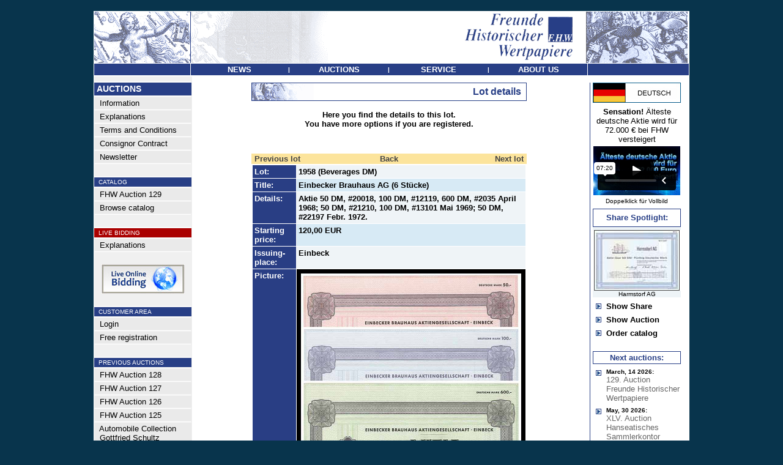

--- FILE ---
content_type: text/html
request_url: https://www.fhw-online.de/en/FHW-Auction-103/?AID=93840&AKTIE=Einbecker+Brauhaus+AG+%286+St%FCcke%29
body_size: 5761
content:
<html>
<head>
<title>Einbecker Brauhaus AG (6 St&#252;cke) - Freunde Historischer Wertpapiere</title>
<link rel="stylesheet" type="text/css" href="/admin/style.css">
<meta http-equiv="content-type" content="text/html; iso-8859-1">
<meta http-equiv="pragma" content="no-cache">
<meta http-equiv="content-language" content="de">
<meta name="description" content="Freunde Historischer Wertpapiere"">
<meta name="keywords" content="Aktie,Namensaktie,Inhaberaktie,Vorzugsaktie,Stammaktie,Priorit�tsaktie,Gr�nderaktie,Interimsaktie,Juxaktie,Rente,Anleihe,Besserungsschein,Obligation,Pfandbrief,Schuldverschreibung,Kux,Gew�hrschein,Anteil,Anteilschein,Schuldschein,Genussschein,Optionsscheine,Katalog,Auktionskatalog,Bewertungskatalog,Historische Wertpapiere,Altpapier,Reichsbank,Reichsbankschatz,Reichsbank-Schatz,Reichsbankhort,Historische Wertpapierb�rse,Alte Aktien,Alte Anleihe,Stadtanleihen,Goldanleihen,Alte Wertpapiere,Wirtschaftsgeschichte,Wertpapier,Aktienantiquariat,Antike Wertpapiere,Antike Aktien,Finanzdokumente,Wirtschaftsdokumente,Nonvaleur,Effecten,Effectenb�rse,Firmenbelege,Firmendokumente,Wirtschaftsdokumente,Altaktien,Altpapier,Losanleihen,Pr�mienanleihen,Logenpapiere,Bonds,shares,warrents,action,confederates,Goldbond,Treasury Note,Debenture,Action de Jouissance,Part de Fondateur,Part B�n�ficiaire,Action Privil�g�e,Azione,ordinary shares,prefered shares">
<meta name="author" content="FHW">
<meta name="publisher" content="Freunde Historischer Wertpapiere">
<meta name="audience" content="Alle">
<meta name="page-type" content="Katalog Verzeichnis">
<meta name="page-topic" content="Aktien">
<meta http-equiv="reply-to" content="info@fhw-online.com">
<meta name="creation_date" content="25.01.2026">
<meta name="revisit-after" content="7 days">

</head>
<body topmargin=0 leftmargin=0 bgcolor=#08344c text=#000000 link=#444444 alink=#444444 vlink=#444444><center><br>
<table width="972" border=0 cellspacing=0 cellpadding=0><tr><td bgcolor=#ffffff>
<table width="970" border=0 cellspacing=1 cellpadding=0>
	<tr><td colspan=3><a href="/en/"><img src="/images/menu/header.gif" border=0></a></td></tr>
	<tr>
		<td bgcolor=#283f86 valign=top><img src="/images/all_trans.gif" width=157 height=1></td>
		<td bgcolor=#283f86 width="648" align=center valign=middle><table border=0 cellspacing=0 cellpadding=0 width="648"><tr>
			<td height=19 bgcolor=#283f86 width="25%" align=center><a href="/en/Latest-News/" onmouseout="parentNode.style.backgroundColor='#283f86'" onmouseover="parentNode.style.backgroundColor='#8a3508'" onclick="this.blur();"><font face=Arial color=#ffffff size=2><span class="a1">&nbsp;<b>NEWS</b>&nbsp;</span></font></a></td><td><font face=Arial size=2 color=#FFFFFF><span class="a2"><b>|</td><td height=19 bgcolor=#283f86 width="25%" align=center><a href="/en/" onmouseout="parentNode.style.backgroundColor='#283f86'" onmouseover="parentNode.style.backgroundColor='#8a3508'" onclick="this.blur();"><font face=Arial color=#ffffff size=2><span class="a1">&nbsp;<b>AUCTIONS</b>&nbsp;</span></font></a></td><td><font face=Arial size=2 color=#FFFFFF><span class="a2"><b>|</td><td height=19 bgcolor=#283f86 width="25%" align=center><a href="/en/Order-Catalog/" onmouseout="parentNode.style.backgroundColor='#283f86'" onmouseover="parentNode.style.backgroundColor='#8a3508'" onclick="this.blur();"><font face=Arial color=#ffffff size=2><span class="a1">&nbsp;<b>SERVICE</b>&nbsp;</span></font></a></td><td><font face=Arial size=2 color=#FFFFFF><span class="a2"><b>|</td><td height=19 bgcolor=#283f86 width="25%" align=center><a href="/en/Contact-Imprint/" onmouseout="parentNode.style.backgroundColor='#283f86'" onmouseover="parentNode.style.backgroundColor='#8a3508'" onclick="this.blur();"><font face=Arial color=#ffffff size=2><span class="a1">&nbsp;<b>ABOUT&nbsp;US</b>&nbsp;</span></font></a></td>

		</tr></table></td>
		<td bgcolor=#283f86 valign=top><img src="/images/all_trans.gif" width=165 height=1></td>
	</tr>

<tr><td colspan=3 bgcolor=#ffffff>

<table width="970" border=0 cellpadding=0 cellspacing=0>
	<tr>
	   <td><img src="/images/all_trans.gif" width=160 height=1></td>
	   <td><img src="/images/all_trans.gif" width="636" height=1></td>
	   <td><img src="/images/all_trans.gif" height=1></td>
	   <td><img src="/images/all_trans.gif" width=163 height=1></td>
	</tr>
	<tr>
		<td align=left valign=top bgcolor=#f0f0f0 >
			<!-- MEN� -->
			<table width=157 border=0 cellspacing=0 cellpadding=>
			<tr><td colspan=2><img src="/images/all_trans.gif" width=116 height=5></td><td><img src="/images/all_trans.gif" width=8 height=1></td></tr>
			<tr><td colspan=3 align=left><img src="/images/menu/balken.gif" width=157 height=1></td></tr>
			<tr><td colspan=3 align=left bgcolor=#283f86><img src="/images/all_trans.gif" width=1 height=2><br><font face=Arial size=2 color=#FFFFFF><B><span class="a0">&nbsp;AUCTIONS</B></font><br><img src="/images/all_trans.gif" width=1 height=2></td></tr>
			<tr><td colspan=3 align=left><img src="/images/menu/balken.gif" width=157 height=1></td></tr>
			<tr><td valign=middle bgcolor=#EAEAEA colspan=3 align=left><img src="/images/all_trans.gif" width=1 height=1><br><a onmouseover="parentNode.style.backgroundColor='#CCDEEA'" onmouseout="parentNode.style.backgroundColor='#EAEAEA'" href="/en/"><font face=Arial size=2 color=#000000><span class="a1">&nbsp;&nbsp;Information</a><br><img src="/images/all_trans.gif" width=1 height=1></font></td></tr><tr><td colspan=3><img src="/images/menu/balken.gif" border=0 width=157 height=1></td></tr><tr><td valign=middle bgcolor=#EAEAEA colspan=3 align=left><img src="/images/all_trans.gif" width=1 height=1><br><a onmouseover="parentNode.style.backgroundColor='#CCDEEA'" onmouseout="parentNode.style.backgroundColor='#EAEAEA'" href="/en/Explanations/"><font face=Arial size=2 color=#000000><span class="a1">&nbsp;&nbsp;Explanations</a><br><img src="/images/all_trans.gif" width=1 height=1></font></td></tr><tr><td colspan=3><img src="/images/menu/balken.gif" border=0 width=157 height=1></td></tr><tr><td valign=middle bgcolor=#EAEAEA colspan=3 align=left><img src="/images/all_trans.gif" width=1 height=1><br><a onmouseover="parentNode.style.backgroundColor='#CCDEEA'" onmouseout="parentNode.style.backgroundColor='#EAEAEA'" href="/en/Terms-and-Conditions/"><font face=Arial size=2 color=#000000><span class="a1">&nbsp;&nbsp;Terms and Conditions</a><br><img src="/images/all_trans.gif" width=1 height=1></font></td></tr><tr><td colspan=3><img src="/images/menu/balken.gif" border=0 width=157 height=1></td></tr><tr><td valign=middle bgcolor=#EAEAEA colspan=3 align=left><img src="/images/all_trans.gif" width=1 height=1><br><a onmouseover="parentNode.style.backgroundColor='#CCDEEA'" onmouseout="parentNode.style.backgroundColor='#EAEAEA'" href="/en/ConsignorContract/"><font face=Arial size=2 color=#000000><span class="a1">&nbsp;&nbsp;Consignor Contract</a><br><img src="/images/all_trans.gif" width=1 height=1></font></td></tr><tr><td colspan=3><img src="/images/menu/balken.gif" border=0 width=157 height=1></td></tr><tr><td valign=middle bgcolor=#EAEAEA colspan=3 align=left><img src="/images/all_trans.gif" width=1 height=1><br><a onmouseover="parentNode.style.backgroundColor='#CCDEEA'" onmouseout="parentNode.style.backgroundColor='#EAEAEA'" href="/en/Newsletter/"><font face=Arial size=2 color=#000000><span class="a1">&nbsp;&nbsp;Newsletter</a><br><img src="/images/all_trans.gif" width=1 height=1></font></td></tr><tr><td colspan=3><img src="/images/menu/balken.gif" border=0 width=157 height=1></td></tr><tr><td colspan=3 align=left><br><img src="/images/menu/balken.gif" width=157 height=1></td></tr><tr><td bgcolor=#283f86 colspan=3 align=left><img src="/images/all_trans.gif" width=1 height=1><br><font face=Arial size=2 color=#FFFFFF><small><span class="a2">&nbsp;&nbsp;CATALOG<br><img src="/images/all_trans.gif" width=1 height=1></font></td></tr><tr><td colspan=3 align=left><img src="/images/menu/balken.gif" width=157 height=1></td></tr><tr><td valign=middle bgcolor=#EAEAEA colspan=3 align=left><img src="/images/all_trans.gif" width=1 height=1><br><a onmouseover="parentNode.style.backgroundColor='#CCDEEA'" onmouseout="parentNode.style.backgroundColor='#EAEAEA'" href="/en/FHW-Auction-129/"><font face=Arial size=2 color=#000000><span class="a1">&nbsp;&nbsp;FHW Auction 129</a><br><img src="/images/all_trans.gif" width=1 height=1></font></td></tr><tr><td colspan=3><img src="/images/menu/balken.gif" border=0 width=157 height=1></td></tr><tr><td valign=middle bgcolor=#EAEAEA colspan=3 align=left><img src="/images/all_trans.gif" width=1 height=1><br><a onmouseover="parentNode.style.backgroundColor='#CCDEEA'" onmouseout="parentNode.style.backgroundColor='#EAEAEA'" href="/katalog129/" target="_blank"><font face=Arial size=2 color=#000000><span class="a1">&nbsp;&nbsp;Browse catalog</a><br><img src="/images/all_trans.gif" width=1 height=1></font></td></tr><tr><td colspan=3><img src="/images/menu/balken.gif" border=0 width=157 height=1></td></tr><tr><td colspan=3 align=left><br><img src="/images/menu/balken.gif" width=157 height=1></td></tr><tr><td bgcolor=#aa0000 colspan=3 align=left><img src="/images/all_trans.gif" width=1 height=1><br><font face=Arial size=2 color=#FFFFFF><small><span class="a2">&nbsp;&nbsp;LIVE BIDDING<br><img src="/images/all_trans.gif" width=1 height=1></font></td></tr><tr><td colspan=3 align=left><img src="/images/menu/balken.gif" width=157 height=1></td></tr><tr><td valign=middle bgcolor=#EAEAEA colspan=3 align=left><img src="/images/all_trans.gif" width=1 height=1><br><a onmouseover="parentNode.style.backgroundColor='#CCDEEA'" onmouseout="parentNode.style.backgroundColor='#EAEAEA'" href="/en/LiveBidding/"><font face=Arial size=2 color=#000000><span class="a1">&nbsp;&nbsp;Explanations</a><br><img src="/images/all_trans.gif" width=1 height=1></font></td></tr><tr><td colspan=3><img src="/images/menu/balken.gif" border=0 width=157 height=1></td></tr><tr><td colspan=3 align=center><br><a href="https://connect.invaluable.com/dwa" target="_blank"><img src="/images/live-online-biding.jpg" border=0></a></td></tr><tr><td colspan=3 align=left><br><img src="/images/menu/balken.gif" width=157 height=1></td></tr><tr><td bgcolor=#283f86 colspan=3 align=left><img src="/images/all_trans.gif" width=1 height=1><br><font face=Arial size=2 color=#FFFFFF><small><span class="a2">&nbsp;&nbsp;CUSTOMER AREA<br><img src="/images/all_trans.gif" width=1 height=1></font></td></tr><tr><td colspan=3 align=left><img src="/images/menu/balken.gif" width=157 height=1></td></tr><tr><td valign=middle bgcolor=#EAEAEA colspan=3 align=left><img src="/images/all_trans.gif" width=1 height=1><br><a onmouseover="parentNode.style.backgroundColor='#CCDEEA'" onmouseout="parentNode.style.backgroundColor='#EAEAEA'" href="/en/CustomerArea/"><font face=Arial size=2 color=#000000><span class="a1">&nbsp;&nbsp;Login</a><br><img src="/images/all_trans.gif" width=1 height=1></font></td></tr><tr><td colspan=3><img src="/images/menu/balken.gif" border=0 width=157 height=1></td></tr><tr><td valign=middle bgcolor=#EAEAEA colspan=3 align=left><img src="/images/all_trans.gif" width=1 height=1><br><a onmouseover="parentNode.style.backgroundColor='#CCDEEA'" onmouseout="parentNode.style.backgroundColor='#EAEAEA'" href="/en/FreeRegistration/"><font face=Arial size=2 color=#000000><span class="a1">&nbsp;&nbsp;Free registration</a><br><img src="/images/all_trans.gif" width=1 height=1></font></td></tr><tr><td colspan=3><img src="/images/menu/balken.gif" border=0 width=157 height=1></td></tr><tr><td colspan=3 align=left><br><img src="/images/menu/balken.gif" width=157 height=1></td></tr><tr><td bgcolor=#283f86 colspan=3 align=left><img src="/images/all_trans.gif" width=1 height=1><br><font face=Arial size=2 color=#FFFFFF><small><span class="a2">&nbsp;&nbsp;PREVIOUS AUCTIONS<br><img src="/images/all_trans.gif" width=1 height=1></font></td></tr><tr><td colspan=3 align=left><img src="/images/menu/balken.gif" width=157 height=1></td></tr><tr><td valign=middle bgcolor=#EAEAEA colspan=3 align=left><img src="/images/all_trans.gif" width=1 height=1><br><a onmouseover="parentNode.style.backgroundColor='#CCDEEA'" onmouseout="parentNode.style.backgroundColor='#EAEAEA'" href="/en/FHW-Auction-128/"><font face=Arial size=2 color=#000000><span class="a1">&nbsp;&nbsp;FHW Auction 128</a><br><img src="/images/all_trans.gif" width=1 height=1></font></td></tr><tr><td colspan=3><img src="/images/menu/balken.gif" border=0 width=157 height=1></td></tr><tr><td valign=middle bgcolor=#EAEAEA colspan=3 align=left><img src="/images/all_trans.gif" width=1 height=1><br><a onmouseover="parentNode.style.backgroundColor='#CCDEEA'" onmouseout="parentNode.style.backgroundColor='#EAEAEA'" href="/en/FHW-Auction-127/"><font face=Arial size=2 color=#000000><span class="a1">&nbsp;&nbsp;FHW Auction 127</a><br><img src="/images/all_trans.gif" width=1 height=1></font></td></tr><tr><td colspan=3><img src="/images/menu/balken.gif" border=0 width=157 height=1></td></tr><tr><td valign=middle bgcolor=#EAEAEA colspan=3 align=left><img src="/images/all_trans.gif" width=1 height=1><br><a onmouseover="parentNode.style.backgroundColor='#CCDEEA'" onmouseout="parentNode.style.backgroundColor='#EAEAEA'" href="/en/FHW-Auction-126/"><font face=Arial size=2 color=#000000><span class="a1">&nbsp;&nbsp;FHW Auction 126</a><br><img src="/images/all_trans.gif" width=1 height=1></font></td></tr><tr><td colspan=3><img src="/images/menu/balken.gif" border=0 width=157 height=1></td></tr><tr><td valign=middle bgcolor=#EAEAEA colspan=3 align=left><img src="/images/all_trans.gif" width=1 height=1><br><a onmouseover="parentNode.style.backgroundColor='#CCDEEA'" onmouseout="parentNode.style.backgroundColor='#EAEAEA'" href="/en/FHW-Auction-125/"><font face=Arial size=2 color=#000000><span class="a1">&nbsp;&nbsp;FHW Auction 125</a><br><img src="/images/all_trans.gif" width=1 height=1></font></td></tr><tr><td colspan=3><img src="/images/menu/balken.gif" border=0 width=157 height=1></td></tr><tr><td valign=middle bgcolor=#EAEAEA colspan=3 align=left><img src="/images/all_trans.gif" width=1 height=1><br><a onmouseover="parentNode.style.backgroundColor='#CCDEEA'" onmouseout="parentNode.style.backgroundColor='#EAEAEA'" href="/en/FHW-Auction-888/"><font face=Arial size=2 color=#000000><span class="a1">&nbsp;&nbsp;Automobile Collection<br>&nbsp;&nbsp;Gottfried Schultz</a><br><img src="/images/all_trans.gif" width=1 height=1></font></td></tr><tr><td colspan=3><img src="/images/menu/balken.gif" border=0 width=157 height=1></td></tr><tr><td valign=middle bgcolor=#EAEAEA colspan=3 align=left><img src="/images/all_trans.gif" width=1 height=1><br><a onmouseover="parentNode.style.backgroundColor='#CCDEEA'" onmouseout="parentNode.style.backgroundColor='#EAEAEA'" href="/en/FHW-Auction-124/"><font face=Arial size=2 color=#000000><span class="a1">&nbsp;&nbsp;FHW Auction 124</a><br><img src="/images/all_trans.gif" width=1 height=1></font></td></tr><tr><td colspan=3><img src="/images/menu/balken.gif" border=0 width=157 height=1></td></tr><tr><td valign=middle bgcolor=#EAEAEA colspan=3 align=left><img src="/images/all_trans.gif" width=1 height=1><br><a onmouseover="parentNode.style.backgroundColor='#CCDEEA'" onmouseout="parentNode.style.backgroundColor='#EAEAEA'" href="/en/FHW-Auction-123/"><font face=Arial size=2 color=#000000><span class="a1">&nbsp;&nbsp;FHW Auction 123</a><br><img src="/images/all_trans.gif" width=1 height=1></font></td></tr><tr><td colspan=3><img src="/images/menu/balken.gif" border=0 width=157 height=1></td></tr><tr><td valign=middle bgcolor=#EAEAEA colspan=3 align=left><img src="/images/all_trans.gif" width=1 height=1><br><a onmouseover="parentNode.style.backgroundColor='#CCDEEA'" onmouseout="parentNode.style.backgroundColor='#EAEAEA'" href="/en/FHW-Auction-122/"><font face=Arial size=2 color=#000000><span class="a1">&nbsp;&nbsp;FHW Auction 122</a><br><img src="/images/all_trans.gif" width=1 height=1></font></td></tr><tr><td colspan=3><img src="/images/menu/balken.gif" border=0 width=157 height=1></td></tr><tr><td valign=middle bgcolor=#EAEAEA colspan=3 align=left><img src="/images/all_trans.gif" width=1 height=1><br><a onmouseover="parentNode.style.backgroundColor='#CCDEEA'" onmouseout="parentNode.style.backgroundColor='#EAEAEA'" href="/en/FHW-Auction-121/"><font face=Arial size=2 color=#000000><span class="a1">&nbsp;&nbsp;FHW Auction 121</a><br><img src="/images/all_trans.gif" width=1 height=1></font></td></tr><tr><td colspan=3><img src="/images/menu/balken.gif" border=0 width=157 height=1></td></tr><tr><td valign=middle bgcolor=#EAEAEA colspan=3 align=left><img src="/images/all_trans.gif" width=1 height=1><br><a onmouseover="parentNode.style.backgroundColor='#CCDEEA'" onmouseout="parentNode.style.backgroundColor='#EAEAEA'" href="/en/FHW-Auction-120/"><font face=Arial size=2 color=#000000><span class="a1">&nbsp;&nbsp;FHW Auction 120</a><br><img src="/images/all_trans.gif" width=1 height=1></font></td></tr><tr><td colspan=3><img src="/images/menu/balken.gif" border=0 width=157 height=1></td></tr><tr><td valign=middle bgcolor=#EAEAEA colspan=3 align=left><img src="/images/all_trans.gif" width=1 height=1><br><a onmouseover="parentNode.style.backgroundColor='#CCDEEA'" onmouseout="parentNode.style.backgroundColor='#EAEAEA'" href="/en/FHW-Auction-119/"><font face=Arial size=2 color=#000000><span class="a1">&nbsp;&nbsp;FHW Auction 119</a><br><img src="/images/all_trans.gif" width=1 height=1></font></td></tr><tr><td colspan=3><img src="/images/menu/balken.gif" border=0 width=157 height=1></td></tr><tr><td valign=middle bgcolor=#EAEAEA colspan=3 align=left><img src="/images/all_trans.gif" width=1 height=1><br><a onmouseover="parentNode.style.backgroundColor='#CCDEEA'" onmouseout="parentNode.style.backgroundColor='#EAEAEA'" href="/en/FHW-Auction-118/"><font face=Arial size=2 color=#000000><span class="a1">&nbsp;&nbsp;FHW Auction 118</a><br><img src="/images/all_trans.gif" width=1 height=1></font></td></tr><tr><td colspan=3><img src="/images/menu/balken.gif" border=0 width=157 height=1></td></tr><tr><td valign=middle bgcolor=#EAEAEA colspan=3 align=left><img src="/images/all_trans.gif" width=1 height=1><br><a onmouseover="parentNode.style.backgroundColor='#CCDEEA'" onmouseout="parentNode.style.backgroundColor='#EAEAEA'" href="/en/FHW-Auction-117/"><font face=Arial size=2 color=#000000><span class="a1">&nbsp;&nbsp;FHW Auction 117</a><br><img src="/images/all_trans.gif" width=1 height=1></font></td></tr><tr><td colspan=3><img src="/images/menu/balken.gif" border=0 width=157 height=1></td></tr><tr><td valign=middle bgcolor=#EAEAEA colspan=3 align=left><img src="/images/all_trans.gif" width=1 height=1><br><a onmouseover="parentNode.style.backgroundColor='#CCDEEA'" onmouseout="parentNode.style.backgroundColor='#EAEAEA'" href="/en/FHW-Auction-116/"><font face=Arial size=2 color=#000000><span class="a1">&nbsp;&nbsp;FHW Auction 116</a><br><img src="/images/all_trans.gif" width=1 height=1></font></td></tr><tr><td colspan=3><img src="/images/menu/balken.gif" border=0 width=157 height=1></td></tr><tr><td valign=middle bgcolor=#EAEAEA colspan=3 align=left><img src="/images/all_trans.gif" width=1 height=1><br><a onmouseover="parentNode.style.backgroundColor='#CCDEEA'" onmouseout="parentNode.style.backgroundColor='#EAEAEA'" href="/en/FHW-Auction-115/"><font face=Arial size=2 color=#000000><span class="a1">&nbsp;&nbsp;FHW Auction 115</a><br><img src="/images/all_trans.gif" width=1 height=1></font></td></tr><tr><td colspan=3><img src="/images/menu/balken.gif" border=0 width=157 height=1></td></tr><tr><td valign=middle bgcolor=#EAEAEA colspan=3 align=left><img src="/images/all_trans.gif" width=1 height=1><br><a onmouseover="parentNode.style.backgroundColor='#CCDEEA'" onmouseout="parentNode.style.backgroundColor='#EAEAEA'" href="/en/FHW-Auction-114/"><font face=Arial size=2 color=#000000><span class="a1">&nbsp;&nbsp;FHW Auction 114</a><br><img src="/images/all_trans.gif" width=1 height=1></font></td></tr><tr><td colspan=3><img src="/images/menu/balken.gif" border=0 width=157 height=1></td></tr><tr><td valign=middle bgcolor=#EAEAEA colspan=3 align=left><img src="/images/all_trans.gif" width=1 height=1><br><a onmouseover="parentNode.style.backgroundColor='#CCDEEA'" onmouseout="parentNode.style.backgroundColor='#EAEAEA'" href="/en/FHW-Auction-113/"><font face=Arial size=2 color=#000000><span class="a1">&nbsp;&nbsp;FHW Auction 113</a><br><img src="/images/all_trans.gif" width=1 height=1></font></td></tr><tr><td colspan=3><img src="/images/menu/balken.gif" border=0 width=157 height=1></td></tr><tr><td valign=middle bgcolor=#EAEAEA colspan=3 align=left><img src="/images/all_trans.gif" width=1 height=1><br><a onmouseover="parentNode.style.backgroundColor='#CCDEEA'" onmouseout="parentNode.style.backgroundColor='#EAEAEA'" href="/en/FHW-Auction-112/"><font face=Arial size=2 color=#000000><span class="a1">&nbsp;&nbsp;FHW Auction 112</a><br><img src="/images/all_trans.gif" width=1 height=1></font></td></tr><tr><td colspan=3><img src="/images/menu/balken.gif" border=0 width=157 height=1></td></tr><tr><td valign=middle bgcolor=#EAEAEA colspan=3 align=left><img src="/images/all_trans.gif" width=1 height=1><br><a onmouseover="parentNode.style.backgroundColor='#CCDEEA'" onmouseout="parentNode.style.backgroundColor='#EAEAEA'" href="/en/FHW-Auction-111/"><font face=Arial size=2 color=#000000><span class="a1">&nbsp;&nbsp;FHW Auction 111</a><br><img src="/images/all_trans.gif" width=1 height=1></font></td></tr><tr><td colspan=3><img src="/images/menu/balken.gif" border=0 width=157 height=1></td></tr><tr><td valign=middle bgcolor=#EAEAEA colspan=3 align=left><img src="/images/all_trans.gif" width=1 height=1><br><a onmouseover="parentNode.style.backgroundColor='#CCDEEA'" onmouseout="parentNode.style.backgroundColor='#EAEAEA'" href="/en/FHW-Auction-110/"><font face=Arial size=2 color=#000000><span class="a1">&nbsp;&nbsp;FHW Auction 110</a><br><img src="/images/all_trans.gif" width=1 height=1></font></td></tr><tr><td colspan=3><img src="/images/menu/balken.gif" border=0 width=157 height=1></td></tr><tr><td valign=middle bgcolor=#EAEAEA colspan=3 align=left><img src="/images/all_trans.gif" width=1 height=1><br><a onmouseover="parentNode.style.backgroundColor='#CCDEEA'" onmouseout="parentNode.style.backgroundColor='#EAEAEA'" href="/en/FHW-Auction-109/"><font face=Arial size=2 color=#000000><span class="a1">&nbsp;&nbsp;FHW Auction 109</a><br><img src="/images/all_trans.gif" width=1 height=1></font></td></tr><tr><td colspan=3><img src="/images/menu/balken.gif" border=0 width=157 height=1></td></tr><tr><td valign=middle bgcolor=#EAEAEA colspan=3 align=left><img src="/images/all_trans.gif" width=1 height=1><br><a onmouseover="parentNode.style.backgroundColor='#CCDEEA'" onmouseout="parentNode.style.backgroundColor='#EAEAEA'" href="/en/FHW-Auction-108/"><font face=Arial size=2 color=#000000><span class="a1">&nbsp;&nbsp;FHW Auction 108</a><br><img src="/images/all_trans.gif" width=1 height=1></font></td></tr><tr><td colspan=3><img src="/images/menu/balken.gif" border=0 width=157 height=1></td></tr><tr><td valign=middle bgcolor=#EAEAEA colspan=3 align=left><img src="/images/all_trans.gif" width=1 height=1><br><a onmouseover="parentNode.style.backgroundColor='#CCDEEA'" onmouseout="parentNode.style.backgroundColor='#EAEAEA'" href="/en/FHW-Auction-107/"><font face=Arial size=2 color=#000000><span class="a1">&nbsp;&nbsp;FHW Auction 107</a><br><img src="/images/all_trans.gif" width=1 height=1></font></td></tr><tr><td colspan=3><img src="/images/menu/balken.gif" border=0 width=157 height=1></td></tr><tr><td valign=middle bgcolor=#EAEAEA colspan=3 align=left><img src="/images/all_trans.gif" width=1 height=1><br><a onmouseover="parentNode.style.backgroundColor='#CCDEEA'" onmouseout="parentNode.style.backgroundColor='#EAEAEA'" href="/en/FHW-Auction-106/"><font face=Arial size=2 color=#000000><span class="a1">&nbsp;&nbsp;FHW Auction 106</a><br><img src="/images/all_trans.gif" width=1 height=1></font></td></tr><tr><td colspan=3><img src="/images/menu/balken.gif" border=0 width=157 height=1></td></tr><tr><td valign=middle bgcolor=#EAEAEA colspan=3 align=left><img src="/images/all_trans.gif" width=1 height=1><br><a onmouseover="parentNode.style.backgroundColor='#CCDEEA'" onmouseout="parentNode.style.backgroundColor='#EAEAEA'" href="/en/FHW-Auction-105/"><font face=Arial size=2 color=#000000><span class="a1">&nbsp;&nbsp;FHW Auction 105</a><br><img src="/images/all_trans.gif" width=1 height=1></font></td></tr><tr><td colspan=3><img src="/images/menu/balken.gif" border=0 width=157 height=1></td></tr><tr><td valign=middle bgcolor=#EAEAEA colspan=3 align=left><img src="/images/all_trans.gif" width=1 height=1><br><a onmouseover="parentNode.style.backgroundColor='#CCDEEA'" onmouseout="parentNode.style.backgroundColor='#EAEAEA'" href="/en/FHW-Auction-104/"><font face=Arial size=2 color=#000000><span class="a1">&nbsp;&nbsp;FHW Auction 104</a><br><img src="/images/all_trans.gif" width=1 height=1></font></td></tr><tr><td colspan=3><img src="/images/menu/balken.gif" border=0 width=157 height=1></td></tr><tr><td valign=middle bgcolor=#fce49c colspan=3 align=left><img src="/images/all_trans.gif" width=1 height=1><br><a  href="/en/FHW-Auction-103/"><font face=Arial size=2 color=#000000><span class="a1">&nbsp;&nbsp;<b>FHW Auction 103</a><br><img src="/images/all_trans.gif" width=1 height=1></font></td></tr><tr><td colspan=3><img src="/images/menu/balken.gif" border=0 width=157 height=1></td></tr><tr><td valign=middle bgcolor=#EAEAEA colspan=3 align=left><img src="/images/all_trans.gif" width=1 height=1><br><a onmouseover="parentNode.style.backgroundColor='#CCDEEA'" onmouseout="parentNode.style.backgroundColor='#EAEAEA'" href="/en/FHW-Auction-102/"><font face=Arial size=2 color=#000000><span class="a1">&nbsp;&nbsp;FHW Auction 102</a><br><img src="/images/all_trans.gif" width=1 height=1></font></td></tr><tr><td colspan=3><img src="/images/menu/balken.gif" border=0 width=157 height=1></td></tr><tr><td valign=middle bgcolor=#EAEAEA colspan=3 align=left><img src="/images/all_trans.gif" width=1 height=1><br><a onmouseover="parentNode.style.backgroundColor='#CCDEEA'" onmouseout="parentNode.style.backgroundColor='#EAEAEA'" href="/en/FHW-Auction-101/"><font face=Arial size=2 color=#000000><span class="a1">&nbsp;&nbsp;FHW Auction 101</a><br><img src="/images/all_trans.gif" width=1 height=1></font></td></tr><tr><td colspan=3><img src="/images/menu/balken.gif" border=0 width=157 height=1></td></tr><tr><td valign=middle bgcolor=#EAEAEA colspan=3 align=left><img src="/images/all_trans.gif" width=1 height=1><br><a onmouseover="parentNode.style.backgroundColor='#CCDEEA'" onmouseout="parentNode.style.backgroundColor='#EAEAEA'" href="/en/FHW-Auction-100/"><font face=Arial size=2 color=#000000><span class="a1">&nbsp;&nbsp;FHW Auction 100</a><br><img src="/images/all_trans.gif" width=1 height=1></font></td></tr><tr><td colspan=3><img src="/images/menu/balken.gif" border=0 width=157 height=1></td></tr><tr><td valign=middle bgcolor=#EAEAEA colspan=3 align=left><img src="/images/all_trans.gif" width=1 height=1><br><a onmouseover="parentNode.style.backgroundColor='#CCDEEA'" onmouseout="parentNode.style.backgroundColor='#EAEAEA'" href="/en/FHW-Auction-99/"><font face=Arial size=2 color=#000000><span class="a1">&nbsp;&nbsp;FHW Auction 99</a><br><img src="/images/all_trans.gif" width=1 height=1></font></td></tr><tr><td colspan=3><img src="/images/menu/balken.gif" border=0 width=157 height=1></td></tr><tr><td valign=middle bgcolor=#EAEAEA colspan=3 align=left><img src="/images/all_trans.gif" width=1 height=1><br><a onmouseover="parentNode.style.backgroundColor='#CCDEEA'" onmouseout="parentNode.style.backgroundColor='#EAEAEA'" href="/en/FHW-Auction-98/"><font face=Arial size=2 color=#000000><span class="a1">&nbsp;&nbsp;FHW Auction 98</a><br><img src="/images/all_trans.gif" width=1 height=1></font></td></tr><tr><td colspan=3><img src="/images/menu/balken.gif" border=0 width=157 height=1></td></tr><tr><td valign=middle bgcolor=#EAEAEA colspan=3 align=left><img src="/images/all_trans.gif" width=1 height=1><br><a onmouseover="parentNode.style.backgroundColor='#CCDEEA'" onmouseout="parentNode.style.backgroundColor='#EAEAEA'" href="/en/FHW-Auction-97/"><font face=Arial size=2 color=#000000><span class="a1">&nbsp;&nbsp;FHW Auction 97</a><br><img src="/images/all_trans.gif" width=1 height=1></font></td></tr><tr><td colspan=3><img src="/images/menu/balken.gif" border=0 width=157 height=1></td></tr><tr><td valign=middle bgcolor=#EAEAEA colspan=3 align=left><img src="/images/all_trans.gif" width=1 height=1><br><a onmouseover="parentNode.style.backgroundColor='#CCDEEA'" onmouseout="parentNode.style.backgroundColor='#EAEAEA'" href="/en/FHW-Auction-96/"><font face=Arial size=2 color=#000000><span class="a1">&nbsp;&nbsp;FHW Auction 96</a><br><img src="/images/all_trans.gif" width=1 height=1></font></td></tr><tr><td colspan=3><img src="/images/menu/balken.gif" border=0 width=157 height=1></td></tr><tr><td valign=middle bgcolor=#EAEAEA colspan=3 align=left><img src="/images/all_trans.gif" width=1 height=1><br><a onmouseover="parentNode.style.backgroundColor='#CCDEEA'" onmouseout="parentNode.style.backgroundColor='#EAEAEA'" href="/en/FHW-Auction-95/"><font face=Arial size=2 color=#000000><span class="a1">&nbsp;&nbsp;FHW Auction 95</a><br><img src="/images/all_trans.gif" width=1 height=1></font></td></tr><tr><td colspan=3><img src="/images/menu/balken.gif" border=0 width=157 height=1></td></tr><tr><td valign=middle bgcolor=#EAEAEA colspan=3 align=left><img src="/images/all_trans.gif" width=1 height=1><br><a onmouseover="parentNode.style.backgroundColor='#CCDEEA'" onmouseout="parentNode.style.backgroundColor='#EAEAEA'" href="/en/FHW-Auction-94/"><font face=Arial size=2 color=#000000><span class="a1">&nbsp;&nbsp;FHW Auction 94</a><br><img src="/images/all_trans.gif" width=1 height=1></font></td></tr><tr><td colspan=3><img src="/images/menu/balken.gif" border=0 width=157 height=1></td></tr><tr><td valign=middle bgcolor=#EAEAEA colspan=3 align=left><img src="/images/all_trans.gif" width=1 height=1><br><a onmouseover="parentNode.style.backgroundColor='#CCDEEA'" onmouseout="parentNode.style.backgroundColor='#EAEAEA'" href="/en/FHW-Auction-93/"><font face=Arial size=2 color=#000000><span class="a1">&nbsp;&nbsp;FHW Auction 93</a><br><img src="/images/all_trans.gif" width=1 height=1></font></td></tr><tr><td colspan=3><img src="/images/menu/balken.gif" border=0 width=157 height=1></td></tr><tr><td valign=middle bgcolor=#EAEAEA colspan=3 align=left><img src="/images/all_trans.gif" width=1 height=1><br><a onmouseover="parentNode.style.backgroundColor='#CCDEEA'" onmouseout="parentNode.style.backgroundColor='#EAEAEA'" href="/en/FHW-Auction-92/"><font face=Arial size=2 color=#000000><span class="a1">&nbsp;&nbsp;FHW Auction 92</a><br><img src="/images/all_trans.gif" width=1 height=1></font></td></tr><tr><td colspan=3><img src="/images/menu/balken.gif" border=0 width=157 height=1></td></tr><tr><td valign=middle bgcolor=#EAEAEA colspan=3 align=left><img src="/images/all_trans.gif" width=1 height=1><br><a onmouseover="parentNode.style.backgroundColor='#CCDEEA'" onmouseout="parentNode.style.backgroundColor='#EAEAEA'" href="/en/FHW-Auction-91/"><font face=Arial size=2 color=#000000><span class="a1">&nbsp;&nbsp;FHW Auction 91</a><br><img src="/images/all_trans.gif" width=1 height=1></font></td></tr><tr><td colspan=3><img src="/images/menu/balken.gif" border=0 width=157 height=1></td></tr><tr><td valign=middle bgcolor=#EAEAEA colspan=3 align=left><img src="/images/all_trans.gif" width=1 height=1><br><a onmouseover="parentNode.style.backgroundColor='#CCDEEA'" onmouseout="parentNode.style.backgroundColor='#EAEAEA'" href="/en/FHW-Auction-90/"><font face=Arial size=2 color=#000000><span class="a1">&nbsp;&nbsp;FHW Auction 90</a><br><img src="/images/all_trans.gif" width=1 height=1></font></td></tr><tr><td colspan=3><img src="/images/menu/balken.gif" border=0 width=157 height=1></td></tr><tr><td valign=middle bgcolor=#EAEAEA colspan=3 align=left><img src="/images/all_trans.gif" width=1 height=1><br><a onmouseover="parentNode.style.backgroundColor='#CCDEEA'" onmouseout="parentNode.style.backgroundColor='#EAEAEA'" href="/en/FHW-Auction-89/"><font face=Arial size=2 color=#000000><span class="a1">&nbsp;&nbsp;FHW Auction 89</a><br><img src="/images/all_trans.gif" width=1 height=1></font></td></tr><tr><td colspan=3><img src="/images/menu/balken.gif" border=0 width=157 height=1></td></tr><tr><td valign=middle bgcolor=#EAEAEA colspan=3 align=left><img src="/images/all_trans.gif" width=1 height=1><br><a onmouseover="parentNode.style.backgroundColor='#CCDEEA'" onmouseout="parentNode.style.backgroundColor='#EAEAEA'" href="/en/FHW-Auction-88/"><font face=Arial size=2 color=#000000><span class="a1">&nbsp;&nbsp;FHW Auction 88</a><br><img src="/images/all_trans.gif" width=1 height=1></font></td></tr><tr><td colspan=3><img src="/images/menu/balken.gif" border=0 width=157 height=1></td></tr><tr><td valign=middle bgcolor=#EAEAEA colspan=3 align=left><img src="/images/all_trans.gif" width=1 height=1><br><a onmouseover="parentNode.style.backgroundColor='#CCDEEA'" onmouseout="parentNode.style.backgroundColor='#EAEAEA'" href="/en/FHW-Auction-87/"><font face=Arial size=2 color=#000000><span class="a1">&nbsp;&nbsp;FHW Auction 87</a><br><img src="/images/all_trans.gif" width=1 height=1></font></td></tr><tr><td colspan=3><img src="/images/menu/balken.gif" border=0 width=157 height=1></td></tr><tr><td valign=middle bgcolor=#EAEAEA colspan=3 align=left><img src="/images/all_trans.gif" width=1 height=1><br><a onmouseover="parentNode.style.backgroundColor='#CCDEEA'" onmouseout="parentNode.style.backgroundColor='#EAEAEA'" href="/en/FHW-Auction-86/"><font face=Arial size=2 color=#000000><span class="a1">&nbsp;&nbsp;FHW Auction 86</a><br><img src="/images/all_trans.gif" width=1 height=1></font></td></tr><tr><td colspan=3><img src="/images/menu/balken.gif" border=0 width=157 height=1></td></tr><tr><td valign=middle bgcolor=#EAEAEA colspan=3 align=left><img src="/images/all_trans.gif" width=1 height=1><br><a onmouseover="parentNode.style.backgroundColor='#CCDEEA'" onmouseout="parentNode.style.backgroundColor='#EAEAEA'" href="/en/FHW-Auction-85/"><font face=Arial size=2 color=#000000><span class="a1">&nbsp;&nbsp;FHW Auction 85</a><br><img src="/images/all_trans.gif" width=1 height=1></font></td></tr><tr><td colspan=3><img src="/images/menu/balken.gif" border=0 width=157 height=1></td></tr><tr><td valign=middle bgcolor=#EAEAEA colspan=3 align=left><img src="/images/all_trans.gif" width=1 height=1><br><a onmouseover="parentNode.style.backgroundColor='#CCDEEA'" onmouseout="parentNode.style.backgroundColor='#EAEAEA'" href="/en/FHW-Auction-84/"><font face=Arial size=2 color=#000000><span class="a1">&nbsp;&nbsp;FHW Auction 84</a><br><img src="/images/all_trans.gif" width=1 height=1></font></td></tr><tr><td colspan=3><img src="/images/menu/balken.gif" border=0 width=157 height=1></td></tr><tr><td valign=middle bgcolor=#EAEAEA colspan=3 align=left><img src="/images/all_trans.gif" width=1 height=1><br><a onmouseover="parentNode.style.backgroundColor='#CCDEEA'" onmouseout="parentNode.style.backgroundColor='#EAEAEA'" href="/en/FHW-Auction-83/"><font face=Arial size=2 color=#000000><span class="a1">&nbsp;&nbsp;FHW Auction 83</a><br><img src="/images/all_trans.gif" width=1 height=1></font></td></tr><tr><td colspan=3><img src="/images/menu/balken.gif" border=0 width=157 height=1></td></tr><tr><td valign=middle bgcolor=#EAEAEA colspan=3 align=left><img src="/images/all_trans.gif" width=1 height=1><br><a onmouseover="parentNode.style.backgroundColor='#CCDEEA'" onmouseout="parentNode.style.backgroundColor='#EAEAEA'" href="/en/FHW-Auction-82/"><font face=Arial size=2 color=#000000><span class="a1">&nbsp;&nbsp;FHW Auction 82</a><br><img src="/images/all_trans.gif" width=1 height=1></font></td></tr><tr><td colspan=3><img src="/images/menu/balken.gif" border=0 width=157 height=1></td></tr><tr><td valign=middle bgcolor=#EAEAEA colspan=3 align=left><img src="/images/all_trans.gif" width=1 height=1><br><a onmouseover="parentNode.style.backgroundColor='#CCDEEA'" onmouseout="parentNode.style.backgroundColor='#EAEAEA'" href="/en/FHW-Auction-81/"><font face=Arial size=2 color=#000000><span class="a1">&nbsp;&nbsp;FHW Auction 81</a><br><img src="/images/all_trans.gif" width=1 height=1></font></td></tr><tr><td colspan=3><img src="/images/menu/balken.gif" border=0 width=157 height=1></td></tr><tr><td valign=middle bgcolor=#EAEAEA colspan=3 align=left><img src="/images/all_trans.gif" width=1 height=1><br><a onmouseover="parentNode.style.backgroundColor='#CCDEEA'" onmouseout="parentNode.style.backgroundColor='#EAEAEA'" href="/en/FHW-Auction-80/"><font face=Arial size=2 color=#000000><span class="a1">&nbsp;&nbsp;FHW Auction 80</a><br><img src="/images/all_trans.gif" width=1 height=1></font></td></tr><tr><td colspan=3><img src="/images/menu/balken.gif" border=0 width=157 height=1></td></tr><tr><td valign=middle bgcolor=#EAEAEA colspan=3 align=left><img src="/images/all_trans.gif" width=1 height=1><br><a onmouseover="parentNode.style.backgroundColor='#CCDEEA'" onmouseout="parentNode.style.backgroundColor='#EAEAEA'" href="/en/FHW-Auction-79/"><font face=Arial size=2 color=#000000><span class="a1">&nbsp;&nbsp;FHW Auction 79</a><br><img src="/images/all_trans.gif" width=1 height=1></font></td></tr><tr><td colspan=3><img src="/images/menu/balken.gif" border=0 width=157 height=1></td></tr><tr><td valign=middle bgcolor=#EAEAEA colspan=3 align=left><img src="/images/all_trans.gif" width=1 height=1><br><a onmouseover="parentNode.style.backgroundColor='#CCDEEA'" onmouseout="parentNode.style.backgroundColor='#EAEAEA'" href="/en/FHW-Auction-78/"><font face=Arial size=2 color=#000000><span class="a1">&nbsp;&nbsp;FHW Auction 78</a><br><img src="/images/all_trans.gif" width=1 height=1></font></td></tr><tr><td colspan=3><img src="/images/menu/balken.gif" border=0 width=157 height=1></td></tr><tr><td valign=middle bgcolor=#EAEAEA colspan=3 align=left><img src="/images/all_trans.gif" width=1 height=1><br><a onmouseover="parentNode.style.backgroundColor='#CCDEEA'" onmouseout="parentNode.style.backgroundColor='#EAEAEA'" href="/en/FHW-Auction-77/"><font face=Arial size=2 color=#000000><span class="a1">&nbsp;&nbsp;FHW Auction 77</a><br><img src="/images/all_trans.gif" width=1 height=1></font></td></tr><tr><td colspan=3><img src="/images/menu/balken.gif" border=0 width=157 height=1></td></tr><tr><td valign=middle bgcolor=#EAEAEA colspan=3 align=left><img src="/images/all_trans.gif" width=1 height=1><br><a onmouseover="parentNode.style.backgroundColor='#CCDEEA'" onmouseout="parentNode.style.backgroundColor='#EAEAEA'" href="/en/FHW-Auction-76/"><font face=Arial size=2 color=#000000><span class="a1">&nbsp;&nbsp;FHW Auction 76</a><br><img src="/images/all_trans.gif" width=1 height=1></font></td></tr><tr><td colspan=3><img src="/images/menu/balken.gif" border=0 width=157 height=1></td></tr>
			<tr><td colspan=3><img src=	"/images/all_trans.gif" border=0 width=1 height=22></td></tr>
			</table>
		</td>
		<td align=center valign=top width="100%"><table width="450" cellspacing=0 cellpadding=0 border=0><tr><td align=center>
<img src="/images/all_trans.gif" width=1 height=10><br>
<TABLE CELLSPACING=0 CELLPADDING=0 WIDTH="100%" BORDER=0><tr><td bgcolor=#283f86><TABLE border=0 CELLSPACING=1 CELLPADDING=0 WIDTH="100%"><tr><td bgcolor=#FFFFFF><TABLE CELLSPACING=0 CELLPADDING=0 border=0 WIDTH="100%"><tr><td><img src="/images/menu/motiv_top.gif"></td><td align=right><font face=Arial size=3 color=#283f86><b><nobr>Lot details&nbsp;&nbsp;</b></td></tr></table></td></tr></table></td></tr></table>
<TABLE CELLSPACING=0 CELLPADDING=0 WIDTH="90%" BORDER=0>

<tr><td align=center>
<font face=Arial size=2 color=#000000><br><b>Here you find the details to this lot.<br>You have more options if you are registered.</b></font>
<font face=Arial size=3 color=#07415F></font>
<br>
<font face=arial size=3 color=#293E84><br><img src="/images/all_trans.gif" width=450 height=5><br><br><TABLE CELLSPACING=0 CELLPADDING=1 WIDTH="440" BORDER=0><tr><td bgcolor=#fce49c width=33% align=left><font face=Arial size=2>&nbsp;<a href="/en/FHW-Auction-103/?AID=93834&AKTIE=Eichbaum%2DBrauereien+AG+%283+St%FCcke%29"><b>Previous lot</b></a></font></td><td bgcolor=#fce49c width=33% align=center><font face=Arial size=2><a href="/en/FHW-Auction-103/?PAGE=17"><b>Back</b></a></font></td><td bgcolor=#fce49c width=33% align=right><font face=Arial size=2><a href="/en/FHW-Auction-103/?AID=93842&AKTIE=Elbschloss%2DBrauerei+%284+St%FCcke%29"><b>Next lot</b></a>&nbsp;</font></td></tr><tr><td colspan=3><TABLE CELLSPACING=1 CELLPADDING=3 WIDTH="100%" BORDER=0><tr><td width=80 bgcolor=#293E84 align=left valign=top><font face=Arial size=2 color=#FFFFFF><b>Lot:</b></font></td><td bgcolor=#EFF4F7 valign=top><font face=Arial size=2><b>1958 (Beverages DM)</b></font></td></tr><tr><td width=80 bgcolor=#293E84 align=left valign=top><font face=Arial size=2 color=#FFFFFF><b>Title:</b></font></td><td bgcolor=#D7EAF5 valign=top><font face=Arial size=2><b>Einbecker Brauhaus AG (6 St&#252;cke)</b></font></td></tr><tr><td width=80 bgcolor=#293E84 align=left valign=top><font face=Arial size=2 color=#FFFFFF><b>Details:</b></font></td><td bgcolor=#EFF4F7 valign=top><font face=Arial size=2><b>Aktie 50 DM, #20018, 100 DM, #12119, 600 DM, #2035 April 1968; 50 DM, #21210, 100 DM, #13101 Mai 1969; 50 DM, #22197 Febr. 1972.</b></font></td></tr><tr><td width=80 bgcolor=#293E84 align=left valign=top><font face=Arial size=2 color=#FFFFFF><b>Starting<br>price:</b></font></td><td bgcolor=#D7EAF5 valign=top><font face=Arial size=2><b>120,00 EUR</b></font></td></tr><tr><td width=80 bgcolor=#293E84 align=left valign=top><font face=Arial size=2 color=#FFFFFF><b>Issuing-<br>place:</b></font></td><td bgcolor=#EFF4F7 valign=top><font face=Arial size=2><b>Einbeck</b></font></td></tr><tr><td width=80 bgcolor=#293E84 align=left valign=top><font face=Arial size=2 color=#FFFFFF><b>Picture:</b></font></td><td width=360 align=center bgcolor=#000000 valign=top><img width=360 src="/!AktienGross/5/206275.jpg" ALT="Einbecker Brauhaus AG (6 St&#252;cke)" HSPACE=4 VSPACE=4></td></tr><tr><td width=80 bgcolor=#293E84 align=left valign=top><font face=Arial size=2 color=#FFFFFF><b>Info:</b></font></td><td bgcolor=#EFF4F7 valign=top><font face=Arial size=2>Bereits seit 1794 begr&#252;ndete die St&#228;dtische Gemeinschaftsbrauerei den Ruf des Einbecker Bieres, das damals zu den bekanntesten in ganz Deutschland z&#228;hlte. 1889 Umwandlung in die &#8220;Dampfbierbrauerei der Stadt Einbeck AG&#8221;. 1921/22 Fusion durch Aktienumtausch 1:1 mit der Hildesheimer Aktienbrauerei (vormals Brauerei Feustel, AG seit 1890) unter deren Namen, seitdem Sitz in Hildesheim. 1967 Umfirmierung in &#8220;Einbecker Brauhaus AG&#8221; und R&#252;ckverlegung des Sitzes nach Einbeck. Zu den Beteiligungen z&#228;hlen die St&#228;dtische Brauerei Goslar GmbH (gegr. 1806, GmbH seit 1918), die Broyhan-Brauerei GmbH in Hildesheim (gegr. 1903, stillgelegt) und die G&#246;ttinger Brauhaus AG (gegr. 1889). Gro&#223;aktion&#228;r war die Elbschlo&#223;-Brauerei AG in Hamburg, die ihre Beteiligung 1988 an die Dortmunder Union-Schultheiss-Brauerei (heute Brau und Brunnen AG) verkaufte. 1998 ging die Aktienmehrheit dann an eine private Investorengruppe.</font></td></tr><tr><td width=80 bgcolor=#293E84 align=left valign=top><font face=Arial size=2 color=#FFFFFF><b>Condition:</b></font></td><td bgcolor=#D7EAF5 valign=top><font face=Arial size=2><b>UNC-EF.</b></font></td></tr><tr><td width=80 bgcolor=#293E84 align=left valign=top><font face=Arial size=2 color=#FFFFFF><b>Sold:</b></font></td><td bgcolor=#EFF4F7 valign=top><font face=Arial size=2><b>unsold</b></font></td></tr></TABLE></td></tr><tr><td bgcolor=#fce49c width=33% align=left><font face=Arial size=2>&nbsp;<a href="/en/FHW-Auction-103/?AID=93834&AKTIE=Eichbaum%2DBrauereien+AG+%283+St%FCcke%29"><b>Previous lot</b></a></font></td><td bgcolor=#fce49c width=33% align=center><font face=Arial size=2><a href="/en/FHW-Auction-103/?PAGE=17"><b>Back</b></a></font></td><td bgcolor=#fce49c width=33% align=right><font face=Arial size=2><a href="/en/FHW-Auction-103/?AID=93842&AKTIE=Elbschloss%2DBrauerei+%284+St%FCcke%29"><b>Next lot</b></a>&nbsp;</font></td></tr></TABLE><br><font face=Arial size=1><center>All bonds and shares images are taken from our database. That is why it can<br>happen that we have taken the image from our archive. The number of each<br>piece to be sold of during the auction can vary from the picture.</center></font></td></tr></table><br>&nbsp;
		</td></tr>
		
		</table>
		</td><td><img src="/images/all_trans.gif" width=1 height=1></td>
		<td valign=top width=163 align=center>
			<img src="/images/all_trans.gif" width=1 height=6"><br>
			<table cellspacing=0 cellpadding=0 border=0>
			<tr>
			<td bgcolor=#283f86 valign=top><img src="/images/menu/weiss.gif" width=1 height=4></td>
			<td width=148 align=center>	
				<table width=148 cellspacing=1 cellpadding=3 border=0>

					<tr><td colspan=2 valign=top><a href="/"><img src="/images/flag_DEUTSCH.jpg"border=0></td></tr>

					<tr><td colspan=2 valign=top align=center><font face=Arial size=2 color=#000000>
<strong>Sensation!</strong> �lteste deutsche Aktie wird f�r 72.000 &euro; bei FHW versteigert<br />
<iframe style="margin:4px 0;" src="https://player.vimeo.com/video/771228259?h=06668130ef" width="144" height="80" frameborder="0" allow="autoplay; fullscreen; picture-in-picture" allowfullscreen></iframe>
</font><br />
<font face=Arial size=1 color=#000000>Doppelklick f�r Vollbild</font>
</td></tr>

					<tr><td colspan=2 valign=top>
					<TABLE CELLSPACING=0 CELLPADDING=0 WIDTH="100%" BORDER=0><tr><td bgcolor=#283f86><TABLE border=0 CELLSPACING=1 CELLPADDING=2 WIDTH="100%" height=30><tr><td bgcolor=#FFFFFF align=center><font face=Arial size=2 color=#283f86><b><nobr>Share Spotlight:</b></td></tr></table></td></tr>
					<tr><td bgcolor=#eef4f7 align=center><img src="/images/all_trans.gif" width=1 height=5></td></tr>
					<tr><td align=center><a href="/en/FHW-Auction-129/?AID=235004&AKTIE=Harmstorf+AG"><img src="/!AktienKlein/8/1008.jpg" ALT="Harmstorf AG" border=1 width=138><br></a></td></tr>
					<tr><td bgcolor=#eef4f7 valign=top align=center><a href="/en/FHW-Auction-129/?AID=235004&AKTIE=Harmstorf+AG">
					<font face=Arial size=1 color=#000000>Harmstorf AG</a></td></tr>
					
					</table>
					</td></tr>

					<tr><td valign=top><img src="/images/all_mehr3.gif" border=0></td>
					<td valign=top><a href="/en/FHW-Auction-129/?AID=235004&AKTIE=Harmstorf+AG">
					<font face=Arial size=2 color=#000000><b>Show Share</b></a></td></tr>

					<tr><td valign=top><img src="/images/all_mehr3.gif" border=0></td>
					<td valign=top><a href="/en/">
					<font face=Arial size=2 color=#000000><b>Show Auction</b></a></td></tr>

					<tr><td valign=top><img src="/images/all_mehr3.gif" border=0></td>
					<td valign=top><a href="/en/Order-Catalog/">
					<font face=Arial size=2 color=#000000><b>Order catalog</b></a></td></tr>


					<tr><td colspan=2 valign=top><font face=Arial size=3 color=#000000><b><span class="a1">
					<br>
					<TABLE CELLSPACING=0 CELLPADDING=0 WIDTH="100%" BORDER=0><tr><td bgcolor=#283f86><TABLE border=0 CELLSPACING=1 CELLPADDING=2 WIDTH="100%"><tr><td bgcolor=#FFFFFF align=center><font face=Arial size=2 color=#283f86><b><nobr>Next auctions:</b></td></tr></table></td></tr></table>
					</td></tr>

<tr><td valign=top><img src="/images/all_mehr3.gif" border=0></td><td valign=top><font face=Arial size=1 color=#000000><b><span class="a2">March, 14 2026:</b><BR><a href="https://www.fhw-online.de/en/" target="_blank"><font size=2 color=#666666><span class="a1">129. Auction  Freunde Historischer Wertpapiere</a></td></tr><tr><td valign=top><img src="/images/all_mehr3.gif" border=0></td><td valign=top><font face=Arial size=1 color=#000000><b><span class="a2">May, 30 2026:</b><BR><a href="http://www.hsk-auction.com" target="_blank"><font size=2 color=#666666><span class="a1">XLV. Auction  Hanseatisches Sammlerkontor</a></td></tr><tr><td valign=top><img src="/images/all_mehr3.gif" border=0></td><td valign=top><font face=Arial size=1 color=#000000><b><span class="a2">July, 9 2026:</b><BR><a href="https://www.dwalive.de/en/" target="_blank"><font size=2 color=#666666><span class="a1">54. Live Auction of Deutsche Wertpapierauktionen GmbH</a></td></tr><tr><td valign=top><img src="/images/all_mehr3.gif" border=0></td><td valign=top><font face=Arial size=1 color=#000000><b><span class="a2">September, 26 2026:</b><BR><a href="https://www.fhw-online.de/en/" target="_blank"><font size=2 color=#666666><span class="a1">130. Auction  Freunde Historischer Wertpapiere</a></td></tr><tr><td valign=top><img src="/images/all_mehr3.gif" border=0></td><td valign=top><font face=Arial size=1 color=#000000><b><span class="a2">November, 5 2026:</b><BR><a href="https://www.dwalive.de/en/" target="_blank"><font size=2 color=#666666><span class="a1">55. Live Auction of Deutsche Wertpapierauktionen GmbH</a></td></tr>





					<tr><td colspan=2 valign=top><font face=Arial size=3 color=#000000><b><span class="a1">
					<br>
					<TABLE CELLSPACING=0 CELLPADDING=0 WIDTH="100%" BORDER=0><tr><td bgcolor=#283f86><TABLE border=0 CELLSPACING=1 CELLPADDING=2 WIDTH="100%"><tr><td bgcolor=#FFFFFF align=center><font face=Arial size=2 color=#283f86><b><nobr>Latest News:</b></td></tr></table></td></tr></table>
					</td></tr>

<tr><td valign=top><img src="/images/all_mehr3.gif" border=0></td><td valign=top><font face=Arial size=1 color=#000000><b><span class="a2">November, 18 2025:</b><BR><a href="/en/Latest-News/?ID=427&TITLE=Auction+Dates+2026+%2D+Mark+Your+Calendar+Now%21"><font size=2 color=#666666><span class="a1">Auction Dates 2026 - Mark Your Calendar Now!</a></td></tr><tr><td valign=top><img src="/images/all_mehr3.gif" border=0></td><td valign=top><font face=Arial size=1 color=#000000><b><span class="a2">October, 5 2025:</b><BR><a href="/en/Latest-News/?ID=425&TITLE=Results+of+the+128th+FHW%2DAuction+now+online+%96+Fantastic+result+with+a+hammer+price+of+almost+275%2C000+Euro%21"><font size=2 color=#666666><span class="a1">Results of the 128th FHW-Auction now online &#8211; Fantastic result with a hammer price of almost 275,000 Euro!</a></td></tr><tr><td valign=top><img src="/images/all_mehr3.gif" border=0></td><td valign=top><font face=Arial size=1 color=#000000><b><span class="a2">September, 30 2025:</b><BR><a href="/en/Latest-News/?ID=422&TITLE=128%2E+FHW%2DAuction+on+October+4%2C+2025+%96+Only+4+days+left%21"><font size=2 color=#666666><span class="a1">128. FHW-Auction on October 4, 2025 &#8211; Only 4 days left!</a></td></tr><tr><td valign=top><img src="/images/all_mehr3.gif" border=0></td><td valign=top><font face=Arial size=1 color=#000000><b><span class="a2">August, 28 2025:</b><BR><a href="/en/Latest-News/?ID=420&TITLE=128th+FHW%2DAuction+on+October+4%2C+2025+%2D+Now+online+%2D+1%2C280+Lots+with+a+starting+price+of+over+460%2C000+Euro%21"><font size=2 color=#666666><span class="a1">128th FHW-Auction on October 4, 2025 - Now online - 1,280 Lots with a starting price of over 460,000 Euro!</a></td></tr><tr><td valign=top><img src="/images/all_mehr3.gif" border=0></td><td valign=top><font face=Arial size=1 color=#000000><b><span class="a2">March, 16 2025:</b><BR><a href="/en/Latest-News/?ID=418&TITLE=+Results+of+127%2E+FHW%2DAuction+now+online%21"><font size=2 color=#666666><span class="a1"> Results of 127. FHW-Auction now online!</a></td></tr>
					</table>
			</td></tr></table>
		</td>
		<td><img src="/images/all_trans.gif" width=2 height=1></td>
	</tr>

</table></td></tr></table></td></tr></table>
<font face=Arial,Helvetica size=1 color=#ffffff><br>&copy 2026 Freunde Historischer Wertpapiere - All rights reserved - <a href="/en/Contact-Imprint/"><font color=#fce49c>Imprint</font></a> | <a href="/en/Data_Protection/"><font color=#fce49c>Data Protection</font></a> - T: +49 (0)5331 / 9755 33 - F: +49 (0)5331 / 9755 55 - E: <a href="mailto:info@fhw-online.de"><font color=#fce49c>info@fhw-online.de</font></a><br>&nbsp;</font>


<script type="text/javascript">

  var _gaq = _gaq || [];
  _gaq.push(['_setAccount', 'UA-9113279-1']);
  _gaq.push(['_trackPageview']);

  (function() {
    var ga = document.createElement('script'); ga.type = 'text/javascript'; ga.async = true;
    ga.src = ('https:' == document.location.protocol ? 'https://ssl' : 'http://www') + '.google-analytics.com/ga.js';
    var s = document.getElementsByTagName('script')[0]; s.parentNode.insertBefore(ga, s);
  })();

</script>


</center>	
</body>
</html>


--- FILE ---
content_type: text/html; charset=UTF-8
request_url: https://player.vimeo.com/video/771228259?h=06668130ef
body_size: 6815
content:
<!DOCTYPE html>
<html lang="en">
<head>
  <meta charset="utf-8">
  <meta name="viewport" content="width=device-width,initial-scale=1,user-scalable=yes">
  
  <link rel="canonical" href="https://player.vimeo.com/video/771228259">
  <meta name="googlebot" content="noindex,indexifembedded">
  
  
  <title>Älteste Aktie Deutschlands on Vimeo</title>
  <style>
      body, html, .player, .fallback {
          overflow: hidden;
          width: 100%;
          height: 100%;
          margin: 0;
          padding: 0;
      }
      .fallback {
          
              background-color: transparent;
          
      }
      .player.loading { opacity: 0; }
      .fallback iframe {
          position: fixed;
          left: 0;
          top: 0;
          width: 100%;
          height: 100%;
      }
  </style>
  <link rel="modulepreload" href="https://f.vimeocdn.com/p/4.46.25/js/player.module.js" crossorigin="anonymous">
  <link rel="modulepreload" href="https://f.vimeocdn.com/p/4.46.25/js/vendor.module.js" crossorigin="anonymous">
  <link rel="preload" href="https://f.vimeocdn.com/p/4.46.25/css/player.css" as="style">
</head>

<body>


<div class="vp-placeholder">
    <style>
        .vp-placeholder,
        .vp-placeholder-thumb,
        .vp-placeholder-thumb::before,
        .vp-placeholder-thumb::after {
            position: absolute;
            top: 0;
            bottom: 0;
            left: 0;
            right: 0;
        }
        .vp-placeholder {
            visibility: hidden;
            width: 100%;
            max-height: 100%;
            height: calc(1080 / 1920 * 100vw);
            max-width: calc(1920 / 1080 * 100vh);
            margin: auto;
        }
        .vp-placeholder-carousel {
            display: none;
            background-color: #000;
            position: absolute;
            left: 0;
            right: 0;
            bottom: -60px;
            height: 60px;
        }
    </style>

    

    
        <style>
            .vp-placeholder-thumb {
                overflow: hidden;
                width: 100%;
                max-height: 100%;
                margin: auto;
            }
            .vp-placeholder-thumb::before,
            .vp-placeholder-thumb::after {
                content: "";
                display: block;
                filter: blur(7px);
                margin: 0;
                background: url(https://i.vimeocdn.com/video/1547892287-a55846d7d5e314c071bd7489e16f0c56d4a371884e34df2099b400b713a174ea-d?mw=80&q=85) 50% 50% / contain no-repeat;
            }
            .vp-placeholder-thumb::before {
                 
                margin: -30px;
            }
        </style>
    

    <div class="vp-placeholder-thumb"></div>
    <div class="vp-placeholder-carousel"></div>
    <script>function placeholderInit(t,h,d,s,n,o){var i=t.querySelector(".vp-placeholder"),v=t.querySelector(".vp-placeholder-thumb");if(h){var p=function(){try{return window.self!==window.top}catch(a){return!0}}(),w=200,y=415,r=60;if(!p&&window.innerWidth>=w&&window.innerWidth<y){i.style.bottom=r+"px",i.style.maxHeight="calc(100vh - "+r+"px)",i.style.maxWidth="calc("+n+" / "+o+" * (100vh - "+r+"px))";var f=t.querySelector(".vp-placeholder-carousel");f.style.display="block"}}if(d){var e=new Image;e.onload=function(){var a=n/o,c=e.width/e.height;if(c<=.95*a||c>=1.05*a){var l=i.getBoundingClientRect(),g=l.right-l.left,b=l.bottom-l.top,m=window.innerWidth/g*100,x=window.innerHeight/b*100;v.style.height="calc("+e.height+" / "+e.width+" * "+m+"vw)",v.style.maxWidth="calc("+e.width+" / "+e.height+" * "+x+"vh)"}i.style.visibility="visible"},e.src=s}else i.style.visibility="visible"}
</script>
    <script>placeholderInit(document,  false ,  true , "https://i.vimeocdn.com/video/1547892287-a55846d7d5e314c071bd7489e16f0c56d4a371884e34df2099b400b713a174ea-d?mw=80\u0026q=85",  1920 ,  1080 );</script>
</div>

<div id="player" class="player"></div>
<script>window.playerConfig = {"cdn_url":"https://f.vimeocdn.com","vimeo_api_url":"api.vimeo.com","request":{"files":{"dash":{"cdns":{"akfire_interconnect_quic":{"avc_url":"https://vod-adaptive-ak.vimeocdn.com/exp=1769381809~acl=%2F29b86927-6a56-4897-b81f-b8ed3411660e%2Fpsid%3De9390176a64a32747bf3c25cf67df7b46e53a7425578ddb900618bb6896e3ef0%2F%2A~hmac=3a99a1ba8e4c0bd5a64c3354846cffe82f8b10900a3c91554d1946cc4dcafd1a/29b86927-6a56-4897-b81f-b8ed3411660e/psid=e9390176a64a32747bf3c25cf67df7b46e53a7425578ddb900618bb6896e3ef0/v2/playlist/av/primary/prot/cXNyPTE/playlist.json?omit=av1-hevc\u0026pathsig=8c953e4f~C-NpK3PIN3NqlIhAdhr9-sXm0E28WoQz6HS1YjHV0f0\u0026qsr=1\u0026r=dXM%3D\u0026rh=1oaUAO","origin":"gcs","url":"https://vod-adaptive-ak.vimeocdn.com/exp=1769381809~acl=%2F29b86927-6a56-4897-b81f-b8ed3411660e%2Fpsid%3De9390176a64a32747bf3c25cf67df7b46e53a7425578ddb900618bb6896e3ef0%2F%2A~hmac=3a99a1ba8e4c0bd5a64c3354846cffe82f8b10900a3c91554d1946cc4dcafd1a/29b86927-6a56-4897-b81f-b8ed3411660e/psid=e9390176a64a32747bf3c25cf67df7b46e53a7425578ddb900618bb6896e3ef0/v2/playlist/av/primary/prot/cXNyPTE/playlist.json?pathsig=8c953e4f~C-NpK3PIN3NqlIhAdhr9-sXm0E28WoQz6HS1YjHV0f0\u0026qsr=1\u0026r=dXM%3D\u0026rh=1oaUAO"},"fastly_skyfire":{"avc_url":"https://skyfire.vimeocdn.com/1769381809-0x645d5f6b5f96415de110436c64b1fe309587de23/29b86927-6a56-4897-b81f-b8ed3411660e/psid=e9390176a64a32747bf3c25cf67df7b46e53a7425578ddb900618bb6896e3ef0/v2/playlist/av/primary/prot/cXNyPTE/playlist.json?omit=av1-hevc\u0026pathsig=8c953e4f~C-NpK3PIN3NqlIhAdhr9-sXm0E28WoQz6HS1YjHV0f0\u0026qsr=1\u0026r=dXM%3D\u0026rh=1oaUAO","origin":"gcs","url":"https://skyfire.vimeocdn.com/1769381809-0x645d5f6b5f96415de110436c64b1fe309587de23/29b86927-6a56-4897-b81f-b8ed3411660e/psid=e9390176a64a32747bf3c25cf67df7b46e53a7425578ddb900618bb6896e3ef0/v2/playlist/av/primary/prot/cXNyPTE/playlist.json?pathsig=8c953e4f~C-NpK3PIN3NqlIhAdhr9-sXm0E28WoQz6HS1YjHV0f0\u0026qsr=1\u0026r=dXM%3D\u0026rh=1oaUAO"}},"default_cdn":"akfire_interconnect_quic","separate_av":true,"streams":[{"profile":"c3347cdf-6c91-4ab3-8d56-737128e7a65f","id":"7eea2d1d-56e0-4c3d-b5a0-9fdc58cd12f9","fps":25,"quality":"360p"},{"profile":"d0b41bac-2bf2-4310-8113-df764d486192","id":"07f79613-1602-41f8-8ad4-d7fa09cd5021","fps":25,"quality":"240p"},{"profile":"f9e4a5d7-8043-4af3-b231-641ca735a130","id":"da27f623-4e76-46b9-b92d-f24e398ab6cd","fps":25,"quality":"540p"},{"profile":"5ff7441f-4973-4241-8c2e-976ef4a572b0","id":"c9de13f3-8771-4f12-94ba-e34ccdcd9def","fps":50,"quality":"1080p"},{"profile":"f3f6f5f0-2e6b-4e90-994e-842d1feeabc0","id":"f8399e60-1561-4240-b854-8ea7ed44b73d","fps":50,"quality":"720p"}],"streams_avc":[{"profile":"c3347cdf-6c91-4ab3-8d56-737128e7a65f","id":"7eea2d1d-56e0-4c3d-b5a0-9fdc58cd12f9","fps":25,"quality":"360p"},{"profile":"d0b41bac-2bf2-4310-8113-df764d486192","id":"07f79613-1602-41f8-8ad4-d7fa09cd5021","fps":25,"quality":"240p"},{"profile":"f9e4a5d7-8043-4af3-b231-641ca735a130","id":"da27f623-4e76-46b9-b92d-f24e398ab6cd","fps":25,"quality":"540p"},{"profile":"5ff7441f-4973-4241-8c2e-976ef4a572b0","id":"c9de13f3-8771-4f12-94ba-e34ccdcd9def","fps":50,"quality":"1080p"},{"profile":"f3f6f5f0-2e6b-4e90-994e-842d1feeabc0","id":"f8399e60-1561-4240-b854-8ea7ed44b73d","fps":50,"quality":"720p"}]},"hls":{"captions":"https://vod-adaptive-ak.vimeocdn.com/exp=1769381809~acl=%2F29b86927-6a56-4897-b81f-b8ed3411660e%2Fpsid%3De9390176a64a32747bf3c25cf67df7b46e53a7425578ddb900618bb6896e3ef0%2F%2A~hmac=3a99a1ba8e4c0bd5a64c3354846cffe82f8b10900a3c91554d1946cc4dcafd1a/29b86927-6a56-4897-b81f-b8ed3411660e/psid=e9390176a64a32747bf3c25cf67df7b46e53a7425578ddb900618bb6896e3ef0/v2/playlist/av/primary/sub/54657395-c-en-x-autogen/prot/cXNyPTE/playlist.m3u8?ext-subs=1\u0026omit=opus\u0026pathsig=8c953e4f~UVBymc8xieTkYLwNvhZyG95bTuzPIDfnCzMVBK997Ys\u0026qsr=1\u0026r=dXM%3D\u0026rh=1oaUAO\u0026sf=fmp4","cdns":{"akfire_interconnect_quic":{"avc_url":"https://vod-adaptive-ak.vimeocdn.com/exp=1769381809~acl=%2F29b86927-6a56-4897-b81f-b8ed3411660e%2Fpsid%3De9390176a64a32747bf3c25cf67df7b46e53a7425578ddb900618bb6896e3ef0%2F%2A~hmac=3a99a1ba8e4c0bd5a64c3354846cffe82f8b10900a3c91554d1946cc4dcafd1a/29b86927-6a56-4897-b81f-b8ed3411660e/psid=e9390176a64a32747bf3c25cf67df7b46e53a7425578ddb900618bb6896e3ef0/v2/playlist/av/primary/sub/54657395-c-en-x-autogen/prot/cXNyPTE/playlist.m3u8?ext-subs=1\u0026omit=av1-hevc-opus\u0026pathsig=8c953e4f~UVBymc8xieTkYLwNvhZyG95bTuzPIDfnCzMVBK997Ys\u0026qsr=1\u0026r=dXM%3D\u0026rh=1oaUAO\u0026sf=fmp4","captions":"https://vod-adaptive-ak.vimeocdn.com/exp=1769381809~acl=%2F29b86927-6a56-4897-b81f-b8ed3411660e%2Fpsid%3De9390176a64a32747bf3c25cf67df7b46e53a7425578ddb900618bb6896e3ef0%2F%2A~hmac=3a99a1ba8e4c0bd5a64c3354846cffe82f8b10900a3c91554d1946cc4dcafd1a/29b86927-6a56-4897-b81f-b8ed3411660e/psid=e9390176a64a32747bf3c25cf67df7b46e53a7425578ddb900618bb6896e3ef0/v2/playlist/av/primary/sub/54657395-c-en-x-autogen/prot/cXNyPTE/playlist.m3u8?ext-subs=1\u0026omit=opus\u0026pathsig=8c953e4f~UVBymc8xieTkYLwNvhZyG95bTuzPIDfnCzMVBK997Ys\u0026qsr=1\u0026r=dXM%3D\u0026rh=1oaUAO\u0026sf=fmp4","origin":"gcs","url":"https://vod-adaptive-ak.vimeocdn.com/exp=1769381809~acl=%2F29b86927-6a56-4897-b81f-b8ed3411660e%2Fpsid%3De9390176a64a32747bf3c25cf67df7b46e53a7425578ddb900618bb6896e3ef0%2F%2A~hmac=3a99a1ba8e4c0bd5a64c3354846cffe82f8b10900a3c91554d1946cc4dcafd1a/29b86927-6a56-4897-b81f-b8ed3411660e/psid=e9390176a64a32747bf3c25cf67df7b46e53a7425578ddb900618bb6896e3ef0/v2/playlist/av/primary/sub/54657395-c-en-x-autogen/prot/cXNyPTE/playlist.m3u8?ext-subs=1\u0026omit=opus\u0026pathsig=8c953e4f~UVBymc8xieTkYLwNvhZyG95bTuzPIDfnCzMVBK997Ys\u0026qsr=1\u0026r=dXM%3D\u0026rh=1oaUAO\u0026sf=fmp4"},"fastly_skyfire":{"avc_url":"https://skyfire.vimeocdn.com/1769381809-0x645d5f6b5f96415de110436c64b1fe309587de23/29b86927-6a56-4897-b81f-b8ed3411660e/psid=e9390176a64a32747bf3c25cf67df7b46e53a7425578ddb900618bb6896e3ef0/v2/playlist/av/primary/sub/54657395-c-en-x-autogen/prot/cXNyPTE/playlist.m3u8?ext-subs=1\u0026omit=av1-hevc-opus\u0026pathsig=8c953e4f~UVBymc8xieTkYLwNvhZyG95bTuzPIDfnCzMVBK997Ys\u0026qsr=1\u0026r=dXM%3D\u0026rh=1oaUAO\u0026sf=fmp4","captions":"https://skyfire.vimeocdn.com/1769381809-0x645d5f6b5f96415de110436c64b1fe309587de23/29b86927-6a56-4897-b81f-b8ed3411660e/psid=e9390176a64a32747bf3c25cf67df7b46e53a7425578ddb900618bb6896e3ef0/v2/playlist/av/primary/sub/54657395-c-en-x-autogen/prot/cXNyPTE/playlist.m3u8?ext-subs=1\u0026omit=opus\u0026pathsig=8c953e4f~UVBymc8xieTkYLwNvhZyG95bTuzPIDfnCzMVBK997Ys\u0026qsr=1\u0026r=dXM%3D\u0026rh=1oaUAO\u0026sf=fmp4","origin":"gcs","url":"https://skyfire.vimeocdn.com/1769381809-0x645d5f6b5f96415de110436c64b1fe309587de23/29b86927-6a56-4897-b81f-b8ed3411660e/psid=e9390176a64a32747bf3c25cf67df7b46e53a7425578ddb900618bb6896e3ef0/v2/playlist/av/primary/sub/54657395-c-en-x-autogen/prot/cXNyPTE/playlist.m3u8?ext-subs=1\u0026omit=opus\u0026pathsig=8c953e4f~UVBymc8xieTkYLwNvhZyG95bTuzPIDfnCzMVBK997Ys\u0026qsr=1\u0026r=dXM%3D\u0026rh=1oaUAO\u0026sf=fmp4"}},"default_cdn":"akfire_interconnect_quic","separate_av":true}},"file_codecs":{"av1":[],"avc":["7eea2d1d-56e0-4c3d-b5a0-9fdc58cd12f9","07f79613-1602-41f8-8ad4-d7fa09cd5021","da27f623-4e76-46b9-b92d-f24e398ab6cd","c9de13f3-8771-4f12-94ba-e34ccdcd9def","f8399e60-1561-4240-b854-8ea7ed44b73d"],"hevc":{"dvh1":[],"hdr":[],"sdr":[]}},"lang":"en","referrer":"https://www.fhw-online.de/en/FHW-Auction-103/?AID=93840\u0026amp;AKTIE=Einbecker+Brauhaus+AG+%286+St%FCcke%29","cookie_domain":".vimeo.com","signature":"802a6749b7c84642058df84d7a533620","timestamp":1769378209,"expires":3600,"text_tracks":[{"id":54657395,"lang":"en-x-autogen","url":"https://captions.vimeo.com/captions/54657395.vtt?expires=1769381809\u0026sig=34cc0db1671342dfbf4bb168b004ec11d73dc096","kind":"captions","label":"English (auto-generated)","provenance":"ai_generated","default":true}],"thumb_preview":{"url":"https://videoapi-sprites.vimeocdn.com/video-sprites/image/7f9390c7-7a87-4f93-8f94-8d848f840e7c.0.jpeg?ClientID=sulu\u0026Expires=1769380174\u0026Signature=7df51a9d8a02b25b05e1a7b8832b66067111c436","height":2640,"width":4686,"frame_height":240,"frame_width":426,"columns":11,"frames":120},"currency":"USD","session":"1f64f029ac2a7a1a2ebf4f4da1c13d15655d7a0d1769378209","cookie":{"volume":1,"quality":null,"hd":0,"captions":null,"transcript":null,"captions_styles":{"color":null,"fontSize":null,"fontFamily":null,"fontOpacity":null,"bgOpacity":null,"windowColor":null,"windowOpacity":null,"bgColor":null,"edgeStyle":null},"audio_language":null,"audio_kind":null,"qoe_survey_vote":0},"build":{"backend":"31e9776","js":"4.46.25"},"urls":{"js":"https://f.vimeocdn.com/p/4.46.25/js/player.js","js_base":"https://f.vimeocdn.com/p/4.46.25/js","js_module":"https://f.vimeocdn.com/p/4.46.25/js/player.module.js","js_vendor_module":"https://f.vimeocdn.com/p/4.46.25/js/vendor.module.js","locales_js":{"de-DE":"https://f.vimeocdn.com/p/4.46.25/js/player.de-DE.js","en":"https://f.vimeocdn.com/p/4.46.25/js/player.js","es":"https://f.vimeocdn.com/p/4.46.25/js/player.es.js","fr-FR":"https://f.vimeocdn.com/p/4.46.25/js/player.fr-FR.js","ja-JP":"https://f.vimeocdn.com/p/4.46.25/js/player.ja-JP.js","ko-KR":"https://f.vimeocdn.com/p/4.46.25/js/player.ko-KR.js","pt-BR":"https://f.vimeocdn.com/p/4.46.25/js/player.pt-BR.js","zh-CN":"https://f.vimeocdn.com/p/4.46.25/js/player.zh-CN.js"},"ambisonics_js":"https://f.vimeocdn.com/p/external/ambisonics.min.js","barebone_js":"https://f.vimeocdn.com/p/4.46.25/js/barebone.js","chromeless_js":"https://f.vimeocdn.com/p/4.46.25/js/chromeless.js","three_js":"https://f.vimeocdn.com/p/external/three.rvimeo.min.js","vuid_js":"https://f.vimeocdn.com/js_opt/modules/utils/vuid.min.js","hive_sdk":"https://f.vimeocdn.com/p/external/hive-sdk.js","hive_interceptor":"https://f.vimeocdn.com/p/external/hive-interceptor.js","proxy":"https://player.vimeo.com/static/proxy.html","css":"https://f.vimeocdn.com/p/4.46.25/css/player.css","chromeless_css":"https://f.vimeocdn.com/p/4.46.25/css/chromeless.css","fresnel":"https://arclight.vimeo.com/add/player-stats","player_telemetry_url":"https://arclight.vimeo.com/player-events","telemetry_base":"https://lensflare.vimeo.com"},"flags":{"plays":1,"dnt":0,"autohide_controls":0,"preload_video":"metadata_on_hover","qoe_survey_forced":0,"ai_widget":0,"ecdn_delta_updates":0,"disable_mms":0,"check_clip_skipping_forward":0},"country":"US","client":{"ip":"18.118.31.105"},"ab_tests":{"cross_origin_texttracks":{"group":"variant","track":false,"data":null}},"atid":"3306427680.1769378209","ai_widget_signature":"a13d1b3485c951908bf815a7f1cd4316fa1e064dbd4d345966506d04646e0ddc_1769381809","config_refresh_url":"https://player.vimeo.com/video/771228259/config/request?atid=3306427680.1769378209\u0026expires=3600\u0026referrer=https%3A%2F%2Fwww.fhw-online.de%2Fen%2FFHW-Auction-103%2F%3FAID%3D93840%26AKTIE%3DEinbecker%2BBrauhaus%2BAG%2B%25286%2BSt%25FCcke%2529\u0026session=1f64f029ac2a7a1a2ebf4f4da1c13d15655d7a0d1769378209\u0026signature=802a6749b7c84642058df84d7a533620\u0026time=1769378209\u0026v=1"},"player_url":"player.vimeo.com","video":{"id":771228259,"title":"Älteste Aktie Deutschlands","width":1920,"height":1080,"duration":440,"url":"","share_url":"https://vimeo.com/771228259","embed_code":"\u003ciframe title=\"vimeo-player\" src=\"https://player.vimeo.com/video/771228259?h=06668130ef\" width=\"640\" height=\"360\" frameborder=\"0\" referrerpolicy=\"strict-origin-when-cross-origin\" allow=\"autoplay; fullscreen; picture-in-picture; clipboard-write; encrypted-media; web-share\"   allowfullscreen\u003e\u003c/iframe\u003e","default_to_hd":0,"privacy":"disable","embed_permission":"public","thumbnail_url":"https://i.vimeocdn.com/video/1547892287-a55846d7d5e314c071bd7489e16f0c56d4a371884e34df2099b400b713a174ea-d","owner":{"id":7915962,"name":"Günter Hagedorn","img":"https://i.vimeocdn.com/portrait/6042380_60x60?sig=0c73fdf80a6b02c209c4e93c4a855d9a9dca009fb194d3e194c530f935a9fc1a\u0026v=1\u0026region=us","img_2x":"https://i.vimeocdn.com/portrait/6042380_60x60?sig=0c73fdf80a6b02c209c4e93c4a855d9a9dca009fb194d3e194c530f935a9fc1a\u0026v=1\u0026region=us","url":"https://vimeo.com/guenterhagedorn","account_type":"plus"},"spatial":0,"live_event":null,"version":{"current":null,"available":[{"id":491005009,"file_id":3497476404,"is_current":true}]},"unlisted_hash":null,"rating":{"id":3},"fps":25,"bypass_token":"eyJ0eXAiOiJKV1QiLCJhbGciOiJIUzI1NiJ9.eyJjbGlwX2lkIjo3NzEyMjgyNTksImV4cCI6MTc2OTM4MTgyMH0.QD2wDpMAoIibsw4lGvLpg46FTItomx5KFfyey7Vae4I","channel_layout":"stereo","ai":0,"locale":""},"user":{"id":0,"team_id":0,"team_origin_user_id":0,"account_type":"none","liked":0,"watch_later":0,"owner":0,"mod":0,"logged_in":0,"private_mode_enabled":0,"vimeo_api_client_token":"eyJhbGciOiJIUzI1NiIsInR5cCI6IkpXVCJ9.eyJzZXNzaW9uX2lkIjoiMWY2NGYwMjlhYzJhN2ExYTJlYmY0ZjRkYTFjMTNkMTU2NTVkN2EwZDE3NjkzNzgyMDkiLCJleHAiOjE3NjkzODE4MDksImFwcF9pZCI6MTE4MzU5LCJzY29wZXMiOiJwdWJsaWMgc3RhdHMifQ.pwWQdICK2zAbE6gWkwoB-To8Wv80L9epkEtzpW6VfnI"},"view":1,"vimeo_url":"vimeo.com","embed":{"audio_track":"","autoplay":0,"autopause":1,"dnt":0,"editor":0,"keyboard":1,"log_plays":1,"loop":0,"muted":0,"on_site":0,"texttrack":"","transparent":1,"outro":"beginning","playsinline":1,"quality":null,"player_id":"","api":null,"app_id":"","color":"00adef","color_one":"000000","color_two":"00adef","color_three":"ffffff","color_four":"000000","context":"embed.main","settings":{"auto_pip":1,"badge":0,"byline":0,"collections":0,"color":0,"force_color_one":0,"force_color_two":0,"force_color_three":0,"force_color_four":0,"embed":0,"fullscreen":1,"like":0,"logo":0,"playbar":1,"portrait":0,"pip":1,"share":0,"spatial_compass":0,"spatial_label":0,"speed":1,"title":0,"volume":0,"watch_later":0,"watch_full_video":1,"controls":1,"airplay":1,"audio_tracks":1,"chapters":1,"chromecast":1,"cc":1,"transcript":1,"quality":1,"play_button_position":0,"ask_ai":0,"skipping_forward":1,"debug_payload_collection_policy":"default"},"create_interactive":{"has_create_interactive":false,"viddata_url":""},"min_quality":null,"max_quality":null,"initial_quality":null,"prefer_mms":1}}</script>
<script>const fullscreenSupported="exitFullscreen"in document||"webkitExitFullscreen"in document||"webkitCancelFullScreen"in document||"mozCancelFullScreen"in document||"msExitFullscreen"in document||"webkitEnterFullScreen"in document.createElement("video");var isIE=checkIE(window.navigator.userAgent),incompatibleBrowser=!fullscreenSupported||isIE;window.noModuleLoading=!1,window.dynamicImportSupported=!1,window.cssLayersSupported=typeof CSSLayerBlockRule<"u",window.isInIFrame=function(){try{return window.self!==window.top}catch(e){return!0}}(),!window.isInIFrame&&/twitter/i.test(navigator.userAgent)&&window.playerConfig.video.url&&(window.location=window.playerConfig.video.url),window.playerConfig.request.lang&&document.documentElement.setAttribute("lang",window.playerConfig.request.lang),window.loadScript=function(e){var n=document.getElementsByTagName("script")[0];n&&n.parentNode?n.parentNode.insertBefore(e,n):document.head.appendChild(e)},window.loadVUID=function(){if(!window.playerConfig.request.flags.dnt&&!window.playerConfig.embed.dnt){window._vuid=[["pid",window.playerConfig.request.session]];var e=document.createElement("script");e.async=!0,e.src=window.playerConfig.request.urls.vuid_js,window.loadScript(e)}},window.loadCSS=function(e,n){var i={cssDone:!1,startTime:new Date().getTime(),link:e.createElement("link")};return i.link.rel="stylesheet",i.link.href=n,e.getElementsByTagName("head")[0].appendChild(i.link),i.link.onload=function(){i.cssDone=!0},i},window.loadLegacyJS=function(e,n){if(incompatibleBrowser){var i=e.querySelector(".vp-placeholder");i&&i.parentNode&&i.parentNode.removeChild(i);let a=`/video/${window.playerConfig.video.id}/fallback`;window.playerConfig.request.referrer&&(a+=`?referrer=${window.playerConfig.request.referrer}`),n.innerHTML=`<div class="fallback"><iframe title="unsupported message" src="${a}" frameborder="0"></iframe></div>`}else{n.className="player loading";var t=window.loadCSS(e,window.playerConfig.request.urls.css),r=e.createElement("script"),o=!1;r.src=window.playerConfig.request.urls.js,window.loadScript(r),r["onreadystatechange"in r?"onreadystatechange":"onload"]=function(){!o&&(!this.readyState||this.readyState==="loaded"||this.readyState==="complete")&&(o=!0,playerObject=new VimeoPlayer(n,window.playerConfig,t.cssDone||{link:t.link,startTime:t.startTime}))},window.loadVUID()}};function checkIE(e){e=e&&e.toLowerCase?e.toLowerCase():"";function n(r){return r=r.toLowerCase(),new RegExp(r).test(e);return browserRegEx}var i=n("msie")?parseFloat(e.replace(/^.*msie (\d+).*$/,"$1")):!1,t=n("trident")?parseFloat(e.replace(/^.*trident\/(\d+)\.(\d+).*$/,"$1.$2"))+4:!1;return i||t}
</script>
<script nomodule>
  window.noModuleLoading = true;
  var playerEl = document.getElementById('player');
  window.loadLegacyJS(document, playerEl);
</script>
<script type="module">try{import("").catch(()=>{})}catch(t){}window.dynamicImportSupported=!0;
</script>
<script type="module">if(!window.dynamicImportSupported||!window.cssLayersSupported){if(!window.noModuleLoading){window.noModuleLoading=!0;var playerEl=document.getElementById("player");window.loadLegacyJS(document,playerEl)}var moduleScriptLoader=document.getElementById("js-module-block");moduleScriptLoader&&moduleScriptLoader.parentElement.removeChild(moduleScriptLoader)}
</script>
<script type="module" id="js-module-block">if(!window.noModuleLoading&&window.dynamicImportSupported&&window.cssLayersSupported){const n=document.getElementById("player"),e=window.loadCSS(document,window.playerConfig.request.urls.css);import(window.playerConfig.request.urls.js_module).then(function(o){new o.VimeoPlayer(n,window.playerConfig,e.cssDone||{link:e.link,startTime:e.startTime}),window.loadVUID()}).catch(function(o){throw/TypeError:[A-z ]+import[A-z ]+module/gi.test(o)&&window.loadLegacyJS(document,n),o})}
</script>

<script type="application/ld+json">{"embedUrl":"https://player.vimeo.com/video/771228259?h=06668130ef","thumbnailUrl":"https://i.vimeocdn.com/video/1547892287-a55846d7d5e314c071bd7489e16f0c56d4a371884e34df2099b400b713a174ea-d?f=webp","name":"Älteste Aktie Deutschlands","description":"This is \"Älteste Aktie Deutschlands\" by \"Günter Hagedorn\" on Vimeo, the home for high quality videos and the people who love them.","duration":"PT440S","uploadDate":"2022-11-15T11:44:31-05:00","@context":"https://schema.org/","@type":"VideoObject"}</script>

</body>
</html>
